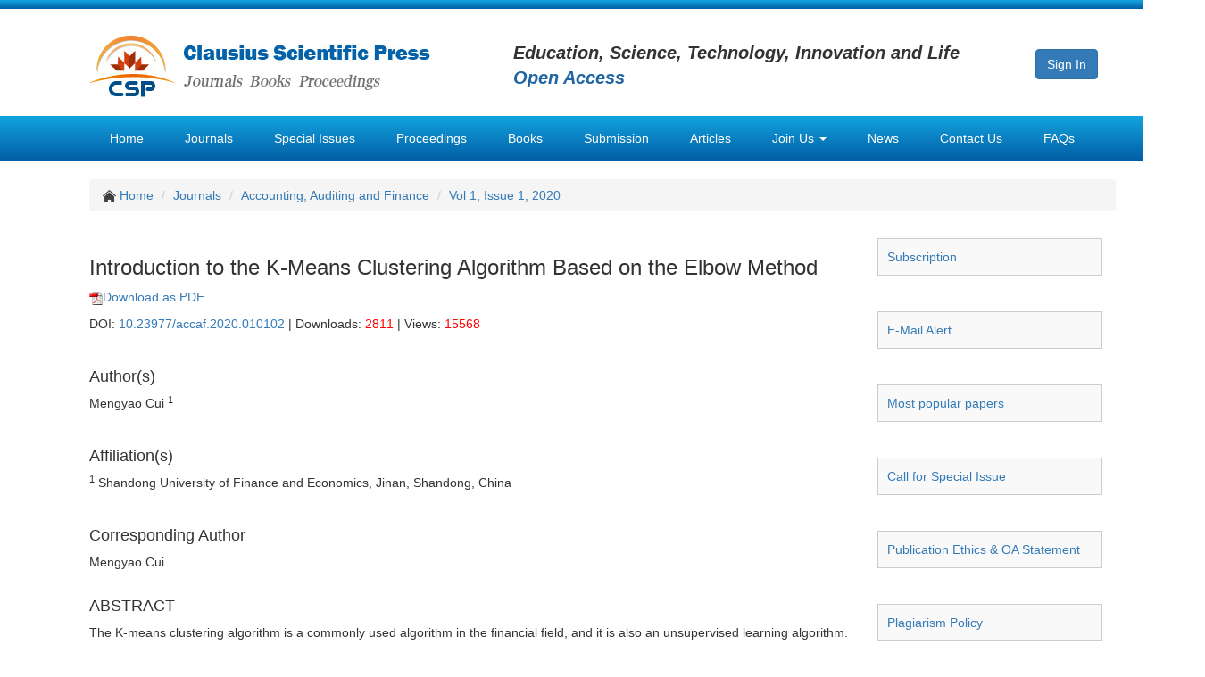

--- FILE ---
content_type: text/html; charset=UTF-8
request_url: https://www.clausiuspress.com/article/592.html?journalAbbr=ACCAF
body_size: 5342
content:
<!DOCTYPE HTML>
<html>
<head>
	<meta charset="utf-8">
	<meta http-equiv="X-UA-Compatible" content="IE=edge">
	<meta name="author" content="Legend IT Inc,Ottawa,Canada,Website Building,Website Management,Website Hosting,Search Engine Optimization,Social Media Marketing,Wechat APPs,Android APPs,Menu Design,Flyer Design,Logo Design">
	<title>
		Introduction to the K-Means Clustering Algorithm Based on the Elbow Method	</title>
	<link href="/assets/default/img/logo_icon.png" type="image/x-icon" rel="icon" />
	<link href="/assets/common/bootstrap/bootstrap.min.css" rel="stylesheet">
        <link href="/assets/common/bxslider/jquery.bxslider.css" rel="stylesheet" type="text/css">
	<script src="/assets/3a02383f/jquery.min.js"></script>
	<script src="/assets/3a02383f/jui/js/jquery-ui.min.js"></script>
	<script src="/assets/3a02383f/jquery.yii.js"></script>
	<script src="/assets/common/bootstrap/bootstrap.min.js"></script>
        <script src="/assets/common/bxslider/jquery.bxslider.min.js" type="text/javascript"></script>
	<!--[if lt IE 9]>
          <script src="//cdn.bootcss.com/html5shiv/3.7.2/html5shiv.min.js"></script>
          <script src="//cdn.bootcss.com/respond.js/1.4.2/respond.min.js"></script>
        <![endif]-->
        <script type="text/javascript">
            $(function () {
                $('.bxslider').bxSlider({
                    minSlides: 5,
                    maxSlides: 5,
                    slideWidth: 220,
                    slideMargin: 40,
                    ticker: true,
                    speed: 50000
                });
            });
        </script>
        <script>
		$(function(){
			$('.subjectClick').click(function(){
				var url = $(this).attr('href');
				var query = url.split('#');
				$('#allSubects').find('p').each(function(){
					if($(this).attr('id') == query[1]){
						$(this).parent().addClass('subject_active');
						$(this).parent().siblings().removeClass('subject_active');
					}
				});
			});
		});
	</script>
    <script>
	  (function(i,s,o,g,r,a,m){i['GoogleAnalyticsObject']=r;i[r]=i[r]||function(){
	  (i[r].q=i[r].q||[]).push(arguments)},i[r].l=1*new Date();a=s.createElement(o),
	  m=s.getElementsByTagName(o)[0];a.async=1;a.src=g;m.parentNode.insertBefore(a,m)
	  })(window,document,'script','https://www.google-analytics.com/analytics.js','ga');
	  ga('create', 'UA-85102717-1', 'auto');
	  ga('send', 'pageview');
	</script>
	<style>
		body{padding-top: 0px; font-family: Arial, 'Helvetica Neue', Helvetica, sans-serif;}
		.navbar-nav li{float: left; padding-left: 8px; padding-right: 8px;}
		.navbar-nav li a:link, .navbar-nav li a:visited{color: white;}
		.navbar-nav li a:hover{color: red;}
		//.navbar-nav li.active a:link, .navbar-nav li.active a:visited{color: #0878bb; background: white; border: 2px solid #0878bb; height: 50px;}
		.navbar-nav li ul.dropdown-menu li{float: none; padding-left: 0px; padding-right: 0px; background: #097fc1;}
		.navbar-nav li ul.dropdown-menu li a:hover{color: red;}
		.navbar-nav li ul.dropdown-menu li.active a:link, .navbar-nav li ul.dropdown-menu li.active a:visited{color: black; background: #e7e7e7;}
		.bxslider li{height: 230px;}
	</style>

			<meta name="citation_title" content="Introduction to the K-Means Clustering Algorithm Based on the Elbow Method">
					<meta name="citation_author" content="Mengyao Cui">
				<meta name="citation_date" content="2020-10-22">
		<meta name="citation_year" content="2020">
		<meta name="citation_journal_title" content="Accounting, Auditing and Finance">
		<meta name="citation_publisher" content="Clausius Scientific Press"/>
		<meta name="citation_volume" content="1">
		<meta name="citation_issue" content="1">
		<meta name="citation_doi" content="10.23977/accaf.2020.010102"/>
		<meta name="citation_abstract" content="The K-means clustering algorithm is a commonly used algorithm in the financial field, and it is also an unsupervised learning algorithm. It is characterized as an easy and simple algorithm and is widely used in the fields such as machine learning and stock trading. However, the K-means algorithm also has certain shortcomings. The k value is difficult to determine, and the initial center of the cluster is difficult to find. This article introduces the idea of K-means algorithm, using the elbow method to find the most suitable k value.
">
		<meta name="citation_fulltext_html_url" content="http://www.clausiuspress.com/article/592.html"/>
		<meta name="citation_abstract_html_url" content="http://www.clausiuspress.com/article/592.html#abstract"/>
		<meta name="citation_pdf_url" content="http://www.clausiuspress.com/assets/default/article/2020/10/22/article_1603378206.pdf">
				<meta name="citation_firstpage" content="5">
		<meta name="citation_lastpage" content="8">
	
	</head>
<body>
	<div style="margin: 0 auto; width: 1350px; height: 10px; background: url(/assets/default/img/bg_top.png) repeat-x;">
	
	</div>
	
	<div style="margin: 0 auto; width: 1350px;">
		<div style="margin: 0 auto; width: 1150px; height: 120px; padding-top: 10px; padding-bottom: 10px;">
			<div style="float: left; width: 475px; padding-top: 20px;">
				<a href="/"><img src="/assets/default/img/logo.jpg" style="width: 382px; height: 74px;"></a>
			</div>
			<div style="float: left; width: 585px; padding-top: 25px;">
				<em style="font-size: 20px; font-weight: bold;">Education, Science, Technology, Innovation and Life</em><br>
				<em style="font-size: 20px; font-weight: bold; color: #2165a3;">Open Access</em>
			</div>
			<div style="float: left; width: 80px; padding-top: 35px;">
				<a href="/submission.html" class="btn btn-primary" role="button">Sign In</a>
			</div>
		</div>
	</div>
	
	<nav style="margin: 0 auto; width: 1350px; background: url(/assets/default/img/bg_nav.png) repeat-x;">
		<div style="margin: 0 auto; width: 1150px; height: 51px;">
			<ul class="nav navbar-nav list-inline">
				<li >
					<a href="/">Home</a>
				</li>
				<li >
					<a href="/journal/index.html">Journals</a>
				</li>
				<li >
					<a href="/specialissue.html">Special Issues</a>
				</li>
				<li >
					<a href="/conference/index.html">Proceedings</a>
				</li>
				<li >
						<a href="/book.html">Books</a>
				</li>
				<li >
					<a href="/submission.html" target="_blank">Submission</a>
				</li>
				<li >
					<a href="/articles.html">Articles</a>
				</li>
				<li class="dropdown">
				        <a href="#" class="dropdown-toggle" data-toggle="dropdown" role="button" aria-haspopup="true" aria-expanded="false">Join Us <span class="caret"></span></a>
				        <ul class="dropdown-menu">
					        <li >
					        	<a href="/joinus/reviewer.html">Join Reviewer Team</a>
					        </li>
					        <li >
					            	<a href="/joinus/editorialBoard.html">Join Editorial Board</a>
					        </li>
					        <li >
					            	<a href="/joinus/editorInChief.html">Join Editor-in-chief Group</a>
					         </li>
					         <li role="separator" class="divider"></li>
					         <li >
					            	<a href="/joinus/responsibilities.html">Responsibilities</a>
					         </li>
					         <li >
					            	<a href="/joinus/qualification.html">Qualification & Requirement</a>
					          </li>
				        </ul>
				</li>
				<li >
					<a href="/news.html">News</a>
				</li>
				<li >
					<a href="/contact.html">Contact Us</a>
				</li>
				<li >
					<a href="/faq.html">FAQs</a>
				</li>
			</ul>
		</div>
	</nav>
	
		
	<div style="clear: both; margin: 0 auto; width: 1350px;">
		<div style="margin: 20px auto; width: 1150px;">
			
<div id="content">
	<script type="text/javascript">
	$(function(){
		$('.download').click(function(){
			var articleId = $(this).attr('name');
			$.ajax({
				type: 'GET',
			  	url: '/article/download.html',
			  	data:{articleId:articleId},
			});
		});
	});
</script>

<div style="width: 1150px; margin-bottom: 50px;">
	<ol class="breadcrumb">
		<li>
	  		<img src="/assets/default/img/icon_home.png" width="15px">
	  		<a href="/">Home</a>
	  	</li>
	  	<li><a href="/journal/index.html">Journals</a></li>
		<li><a href="/journal/ACCAF.html">Accounting, Auditing and Finance</a></li>
		<li><a href="/journal/ACCAF/archive.html?pubYear=2020&issue=1">Vol 1, Issue 1, 2020</a></li>
	</ol>
	
	<div style="margin: 20px 0px 20px 0px;">
		<div style="float: left; width: 850px; margin: 10px 20px 50px 0px;">
			<h3 class="h3">Introduction to the K-Means Clustering Algorithm Based on the Elbow Method</h3>
			<p>
				<a href="/assets/default/article/2020/10/22/article_1603378206.pdf" class="download" name="592"><img src="/assets/default/img/pdf.png">Download as PDF</a>
			</p>
			<p>
				DOI: <a href="https://dx.doi.org/10.23977/accaf.2020.010102">10.23977/accaf.2020.010102</a>  | Downloads: <font color="red">2811</font> | Views: <font color="red">15568</font>
			</p>
			<div style="padding-top: 20px;">
				<h4>Author(s)</h4>
				<p>Mengyao Cui <sup>1</sup></p>
			</div>
			<div style="padding-top: 20px;">
				<h4>Affiliation(s)</h4>
				<p>
					<sup>1</sup> Shandong University of Finance and Economics, Jinan, Shandong, China<br>				</p>
			</div>
			<div style="padding-top: 20px;">
				<h4>Corresponding Author</h4>
				Mengyao Cui			</div>
			<div id="abstract" style="padding-top: 20px;">
				<h4>ABSTRACT</h4>
				<p>The K-means clustering algorithm is a commonly used algorithm in the financial field, and it is also an unsupervised learning algorithm. It is characterized as an easy and simple algorithm and is widely used in the fields such as machine learning and stock trading. However, the K-means algorithm also has certain shortcomings. The k value is difficult to determine, and the initial center of the cluster is difficult to find. This article introduces the idea of K-means algorithm, using the elbow method to find the most suitable k value.</p>
			</div>
			<div style="padding-top: 20px;">
				<h4>KEYWORDS</h4>
				K-means clustering, Elbow method			</div>
			<div style="padding-top: 20px;">
				<h4>CITE THIS PAPER</h4>
				<p>Mengyao Cui, Introduction to the K-Means Clustering Algorithm Based on the Elbow Method. Geoscience and Remote Sensing (2020) Vol. 3: 9-16. DOI: http://dx.doi.org/10.23977/geors.2020.030102.</p>
			</div>
			<div id="references" style="padding-top: 20px;">
				<h4>REFERENCES</h4>
				<p>[1] Dubey A,Choubey A.A systematic review on k-means clustering techniques[J].International Journal of Scientific Research Engineering &amp; Technology,2017,6(6):624-627.<br />
[2] Saroj,Kavita.Review:study on simple k mean and modified K mean clustering technique[J].International Journal of Computer Science Engineering and Technology,2016,6(7):279-281.<br />
[3] Anil K.Jain, Data clustering: 50years beyond k-means, 2009, pp.651-666.<br />
[4] Jain A K,Murty M N,Flynn P J.Data clustering:a review[J].ACM Computing Surveys,1999,3(3):264-323.<br />
[5] Alexander L,Jiang S,Murga M,et al.Origin-destination trips by purpose and time of day inferred from mobile phone data[J].Transportation Research:Part C Emerging Technologies,2015,58:240-250.</p>
			</div>
		</div>
		
		<div style="float: left; width: 265px; margin-bottom: 100px;">
			<style>
				.side_function{margin: 10px 0px 40px 13px; padding: 10px 10px 10px 10px; border: 1px solid #cccccc; background: #f9f9f9;}
			</style>
			<div class="side_function"><a href="/journal/ACCAF/subscription.html">Subscription</a></div>
			<div class="side_function"><a href="/journal/ACCAF/newsletter.html">E-Mail Alert</a></div>
			<div class="side_function"><a href="/journal/ACCAF/hottestPaper.html">Most popular papers</a></div>
			<div class="side_function"><a href="/journal/ACCAF/specialIssue.html">Call for Special Issue</a></div>
			<div class="side_function"><a href="/journal/ACCAF/publicationEthics.html">Publication Ethics & OA Statement</a></div>
			<div class="side_function"><a href="/journal/plagiarismPolicy/journalAbbr/ACCAF.html">Plagiarism Policy</a></div>
			<div class="side_function"><a href="/journal/ACCAF/contact.html">Contact Us</a></div>
			<table class="table table-bordered table-hover" style="width: 250px; margin: 0px 0px 40px 10px;">
				<tr>
					<th>Downloads:</th>
					<td>12657</td>
				</tr>
				<tr>
					<th>Visits:</th>
					<td>216043</td>
				</tr>
			</table>
			<div style="width: 250px; margin-left: 10px; padding: 0px 10px 0px 10px; border: 1px solid #cccccc;">
				<p class="h4">Sponsors, Associates, and Links</p>
				<hr>
				<ul>
											<li style="padding-top: 10px; padding-bottom: 10px;">
							<a href="/journal/articles/journalId/121.html">Information Systems and Economics</a><br><br>
							<a href="/journal/articles/journalId/121.html"><img class="img-responsive" src="/assets/default/img/journal/journal_1617865341.jpg" style="max-width: 130px;"></a>
						</li>
											<li style="padding-top: 10px; padding-bottom: 10px;">
							<a href="/journal/articles/journalId/103.html">Industrial Engineering and Innovation Management</a><br><br>
							<a href="/journal/articles/journalId/103.html"><img class="img-responsive" src="/assets/default/img/journal/journal_1617865231.jpg" style="max-width: 130px;"></a>
						</li>
											<li style="padding-top: 10px; padding-bottom: 10px;">
							<a href="/journal/articles/journalId/290.html">Tourism Management and Technology Economy</a><br><br>
							<a href="/journal/articles/journalId/290.html"><img class="img-responsive" src="/assets/default/img/journal/journal_1617879989.jpg" style="max-width: 130px;"></a>
						</li>
											<li style="padding-top: 10px; padding-bottom: 10px;">
							<a href="/journal/articles/journalId/217.html">Journal of Computational and Financial Econometrics</a><br><br>
							<a href="/journal/articles/journalId/217.html"><img class="img-responsive" src="/assets/default/img/journal/journal_1617866084.jpg" style="max-width: 130px;"></a>
						</li>
											<li style="padding-top: 10px; padding-bottom: 10px;">
							<a href="/journal/articles/journalId/218.html">Financial Engineering and Risk Management</a><br><br>
							<a href="/journal/articles/journalId/218.html"><img class="img-responsive" src="/assets/default/img/journal/journal_1617864512.jpg" style="max-width: 130px;"></a>
						</li>
											<li style="padding-top: 10px; padding-bottom: 10px;">
							<a href="/journal/articles/journalId/222.html">Accounting and Corporate Management</a><br><br>
							<a href="/journal/articles/journalId/222.html"><img class="img-responsive" src="/assets/default/img/journal/journal_1617863013.jpg" style="max-width: 130px;"></a>
						</li>
											<li style="padding-top: 10px; padding-bottom: 10px;">
							<a href="/journal/articles/journalId/223.html">Social Security and Administration Management</a><br><br>
							<a href="/journal/articles/journalId/223.html"><img class="img-responsive" src="/assets/default/img/journal/journal_1617878433.jpg" style="max-width: 130px;"></a>
						</li>
											<li style="padding-top: 10px; padding-bottom: 10px;">
							<a href="/journal/articles/journalId/224.html">Population, Resources & Environmental Economics</a><br><br>
							<a href="/journal/articles/journalId/224.html"><img class="img-responsive" src="/assets/default/img/journal/journal_1617878054.jpg" style="max-width: 130px;"></a>
						</li>
											<li style="padding-top: 10px; padding-bottom: 10px;">
							<a href="/journal/articles/journalId/229.html">Statistics & Quantitative Economics</a><br><br>
							<a href="/journal/articles/journalId/229.html"><img class="img-responsive" src="/assets/default/img/journal/journal_1617879955.jpg" style="max-width: 130px;"></a>
						</li>
											<li style="padding-top: 10px; padding-bottom: 10px;">
							<a href="/journal/articles/journalId/235.html">Agricultural & Forestry Economics and Management</a><br><br>
							<a href="/journal/articles/journalId/235.html"><img class="img-responsive" src="/assets/default/img/journal/journal_1617863451.jpg" style="max-width: 130px;"></a>
						</li>
											<li style="padding-top: 10px; padding-bottom: 10px;">
							<a href="/journal/articles/journalId/236.html">Social Medicine and Health Management</a><br><br>
							<a href="/journal/articles/journalId/236.html"><img class="img-responsive" src="/assets/default/img/journal/journal_1617878405.jpg" style="max-width: 130px;"></a>
						</li>
											<li style="padding-top: 10px; padding-bottom: 10px;">
							<a href="/journal/articles/journalId/237.html">Land Resource Management</a><br><br>
							<a href="/journal/articles/journalId/237.html"><img class="img-responsive" src="/assets/default/img/journal/journal_1617876657.jpg" style="max-width: 130px;"></a>
						</li>
											<li style="padding-top: 10px; padding-bottom: 10px;">
							<a href="/journal/articles/journalId/238.html">Information, Library and Archival Science</a><br><br>
							<a href="/journal/articles/journalId/238.html"><img class="img-responsive" src="/assets/default/img/journal/journal_1617865498.jpg" style="max-width: 130px;"></a>
						</li>
											<li style="padding-top: 10px; padding-bottom: 10px;">
							<a href="/journal/articles/journalId/273.html">Journal of Human Resource Development</a><br><br>
							<a href="/journal/articles/journalId/273.html"><img class="img-responsive" src="/assets/default/img/journal/journal_1617866405.jpg" style="max-width: 130px;"></a>
						</li>
											<li style="padding-top: 10px; padding-bottom: 10px;">
							<a href="/journal/articles/journalId/275.html">Manufacturing and Service Operations Management</a><br><br>
							<a href="/journal/articles/journalId/275.html"><img class="img-responsive" src="/assets/default/img/journal/journal_1617876908.jpg" style="max-width: 130px;"></a>
						</li>
											<li style="padding-top: 10px; padding-bottom: 10px;">
							<a href="/journal/articles/journalId/356.html">Operational Research and Cybernetics</a><br><br>
							<a href="/journal/articles/journalId/356.html"><img class="img-responsive" src="/assets/default/img/journal/journal_1653547316.jpg" style="max-width: 130px;"></a>
						</li>
									</ul>
			</div>
		</div>
	</div>
</div></div>

		</div>
	</div>
	
	<div id="footer1" style="clear: both; margin: 0 auto; width: 1350px; background: #005288; color: white;">
		<style>
			#footer1 li{color: #92d1de;}
			#footer1 a:link, #footer1 a:visited{color: #92d1de;}
			#footer1 a:hover{color: red;}
		</style>
		<div style="margin: 0 auto; width: 1150px; height: 210px;">
			<div id="footer_top" style="width: 1150px; height: 210px;">
				<div style="float: left; width: 275px; padding: 10px 0px 0px 0px; margin-right: 16px;">
					<h3 style="font-size: 20px;">RESOURCES</h3>
					<ul class="list-unstyled" style="line-height: 180%;">
						<li>
							<a href="/openAccess.html">Open Access</a>
						</li>
						<li>
							<a href="/authorGuide.html">Author Guidelines</a>
						</li>
						<li>
							<a href="/libGuide.html">Librarian Guidelines</a>
						</li>
						<!--
							<li>
								<a href="/apc.html">Article Processing Charges</a>
							</li>
						-->
						<li>
							<a href="/jourProposal.html">Propose a New Journal</a>
						</li>
						<li>
							<a href="/specProposal.html">Call for Special Issue Proposals</a>
						</li>
					</ul>
				</div>
				<div style="float: left; width: 275px; padding: 10px 0px 0px 0px; margin-right: 16px;">
					<h3 style="font-size: 20px;">JOIN US</h3>
					<ul class="list-unstyled" style="line-height: 180%;">
						<li>
							<a href="/joinus/reviewer.html">Join Reviewer Team</a>
						</li>
						<li>
							<a href="/joinus/editorialBoard.html">Join Editorial Board</a>
						</li>
						<li>
							<a href="/joinus/editorInChief.html">Join Editor-in-chief Group</a>
						</li>
						<li>
							<a href="/joinus/responsibilities.html">Responsibilities</a>
						</li>
						<li>
							<a href="/joinus/qualification.html">Qualification & Requirement</a>
						</li>
					</ul>
				</div>
				<div style="float: left; width: 275px; padding: 10px 0px 0px 0px; margin-right: 16px;">
					<h3 style="font-size: 20px;">PUBLICATION SERVICES</h3>
					<ul class="list-unstyled" style="line-height: 180%;">
						<li>
							<a href="/journal/index.html">Journals</a>
						</li>
						<li>
							<a href="/specialissue.html">Special Issues</a>
						</li>
						<li>
							<a href="/book.html">Books</a>
						</li>
						<li>
							<a href="/conference/index.html">Proceedings</a>
						</li>
						<li>
							<a href="/articles.html">Articles</a>
						</li>
					</ul>
				</div>
				<div style="float: left; width: 275px; padding: 10px 0px 0px 0px;">
					<h3 style="font-size: 20px;">CONTACT US</h3>
					<ul class="list-unstyled" style="line-height: 180%;">
						<li>
							Clausius Scientific Press Inc.
						</li>
						<li>
							<a href="/contact.html">CANADA Office</a>
						</li>
						<li>
							<a href="/contact.html">CHINA Office</a>
						</li>
						<li>
							<a href="/contact.html">United Kingdom Office</a>
						</li>
						<li>
							<a href="/contact.html">HONGKONG Office</a>
						</li>
					</ul>
				</div>
			</div>
		</div>
	</div>
	
	<div id="footer2" style="clear: both; margin: 0 auto; width: 1350px; background: #004b7c; color: white;">
		<style>
			#footer2 a:link, #footer2 a:visited{color: #92d1de;}
			#footer2 a:hover{color: red;}
		</style>
		<div style="margin: 0 auto; width: 1150px; height: 120px;">
			<div style="width: 1150px; height: 55px; border-bottom: 1px solid #696969;">
				<p style="font-size: 14px; line-height: 55px; text-align: center;">All published work is licensed under a <a href="https://creativecommons.org/licenses/by/4.0/legalcode" target="_blank">Creative Commons Attribution 4.0 International License</a>.</p>
			</div>
			
			<div style="width: 1150px; padding: 20px 0px 20px 0px; text-align: center; color: #aaaaaa;">
				Copyright © 2016 - 2031 <b>Clausius Scientific Press Inc</b>. All Rights Reserved.
			</div>
		</div>
	</div>
<script defer src="https://static.cloudflareinsights.com/beacon.min.js/vcd15cbe7772f49c399c6a5babf22c1241717689176015" integrity="sha512-ZpsOmlRQV6y907TI0dKBHq9Md29nnaEIPlkf84rnaERnq6zvWvPUqr2ft8M1aS28oN72PdrCzSjY4U6VaAw1EQ==" data-cf-beacon='{"version":"2024.11.0","token":"d44071f852e84d88beb34d5ea307a425","r":1,"server_timing":{"name":{"cfCacheStatus":true,"cfEdge":true,"cfExtPri":true,"cfL4":true,"cfOrigin":true,"cfSpeedBrain":true},"location_startswith":null}}' crossorigin="anonymous"></script>
</body>
</html>